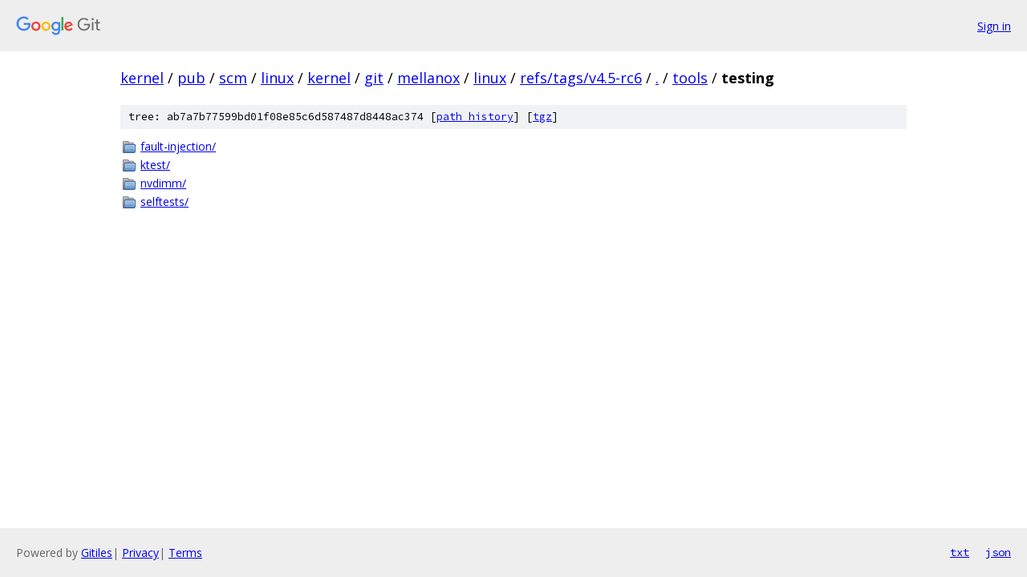

--- FILE ---
content_type: text/html; charset=utf-8
request_url: https://kernel.googlesource.com/pub/scm/linux/kernel/git/mellanox/linux/+/refs/tags/v4.5-rc6/tools/testing/
body_size: 770
content:
<!DOCTYPE html><html lang="en"><head><meta charset="utf-8"><meta name="viewport" content="width=device-width, initial-scale=1"><title>tools/testing - pub/scm/linux/kernel/git/mellanox/linux - Git at Google</title><link rel="stylesheet" type="text/css" href="/+static/base.css"><!-- default customHeadTagPart --></head><body class="Site"><header class="Site-header"><div class="Header"><a class="Header-image" href="/"><img src="//www.gstatic.com/images/branding/lockups/2x/lockup_git_color_108x24dp.png" width="108" height="24" alt="Google Git"></a><div class="Header-menu"> <a class="Header-menuItem" href="https://accounts.google.com/AccountChooser?faa=1&amp;continue=https://kernel.googlesource.com/login/pub/scm/linux/kernel/git/mellanox/linux/%2B/refs/tags/v4.5-rc6/tools/testing">Sign in</a> </div></div></header><div class="Site-content"><div class="Container "><div class="Breadcrumbs"><a class="Breadcrumbs-crumb" href="/?format=HTML">kernel</a> / <a class="Breadcrumbs-crumb" href="/pub/">pub</a> / <a class="Breadcrumbs-crumb" href="/pub/scm/">scm</a> / <a class="Breadcrumbs-crumb" href="/pub/scm/linux/">linux</a> / <a class="Breadcrumbs-crumb" href="/pub/scm/linux/kernel/">kernel</a> / <a class="Breadcrumbs-crumb" href="/pub/scm/linux/kernel/git/">git</a> / <a class="Breadcrumbs-crumb" href="/pub/scm/linux/kernel/git/mellanox/">mellanox</a> / <a class="Breadcrumbs-crumb" href="/pub/scm/linux/kernel/git/mellanox/linux/">linux</a> / <a class="Breadcrumbs-crumb" href="/pub/scm/linux/kernel/git/mellanox/linux/+/refs/tags/v4.5-rc6">refs/tags/v4.5-rc6</a> / <a class="Breadcrumbs-crumb" href="/pub/scm/linux/kernel/git/mellanox/linux/+/refs/tags/v4.5-rc6/">.</a> / <a class="Breadcrumbs-crumb" href="/pub/scm/linux/kernel/git/mellanox/linux/+/refs/tags/v4.5-rc6/tools">tools</a> / <span class="Breadcrumbs-crumb">testing</span></div><div class="TreeDetail"><div class="u-sha1 u-monospace TreeDetail-sha1">tree: ab7a7b77599bd01f08e85c6d587487d8448ac374 [<a href="/pub/scm/linux/kernel/git/mellanox/linux/+log/refs/tags/v4.5-rc6/tools/testing">path history</a>] <span>[<a href="/pub/scm/linux/kernel/git/mellanox/linux/+archive/refs/tags/v4.5-rc6/tools/testing.tar.gz">tgz</a>]</span></div><ol class="FileList"><li class="FileList-item FileList-item--gitTree" title="Tree - fault-injection/"><a class="FileList-itemLink" href="/pub/scm/linux/kernel/git/mellanox/linux/+/refs/tags/v4.5-rc6/tools/testing/fault-injection/">fault-injection/</a></li><li class="FileList-item FileList-item--gitTree" title="Tree - ktest/"><a class="FileList-itemLink" href="/pub/scm/linux/kernel/git/mellanox/linux/+/refs/tags/v4.5-rc6/tools/testing/ktest/">ktest/</a></li><li class="FileList-item FileList-item--gitTree" title="Tree - nvdimm/"><a class="FileList-itemLink" href="/pub/scm/linux/kernel/git/mellanox/linux/+/refs/tags/v4.5-rc6/tools/testing/nvdimm/">nvdimm/</a></li><li class="FileList-item FileList-item--gitTree" title="Tree - selftests/"><a class="FileList-itemLink" href="/pub/scm/linux/kernel/git/mellanox/linux/+/refs/tags/v4.5-rc6/tools/testing/selftests/">selftests/</a></li></ol></div></div> <!-- Container --></div> <!-- Site-content --><footer class="Site-footer"><div class="Footer"><span class="Footer-poweredBy">Powered by <a href="https://gerrit.googlesource.com/gitiles/">Gitiles</a>| <a href="https://policies.google.com/privacy">Privacy</a>| <a href="https://policies.google.com/terms">Terms</a></span><span class="Footer-formats"><a class="u-monospace Footer-formatsItem" href="?format=TEXT">txt</a> <a class="u-monospace Footer-formatsItem" href="?format=JSON">json</a></span></div></footer></body></html>